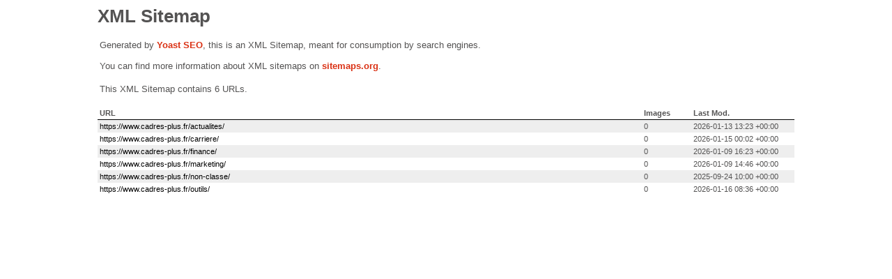

--- FILE ---
content_type: text/xml; charset=UTF-8
request_url: https://www.cadres-plus.fr/category-sitemap.xml
body_size: 88
content:
<?xml version="1.0" encoding="UTF-8"?><?xml-stylesheet type="text/xsl" href="//www.cadres-plus.fr/wp-content/plugins/wordpress-seo/css/main-sitemap.xsl"?>
<urlset xmlns:xsi="http://www.w3.org/2001/XMLSchema-instance" xmlns:image="http://www.google.com/schemas/sitemap-image/1.1" xsi:schemaLocation="http://www.sitemaps.org/schemas/sitemap/0.9 http://www.sitemaps.org/schemas/sitemap/0.9/sitemap.xsd http://www.google.com/schemas/sitemap-image/1.1 http://www.google.com/schemas/sitemap-image/1.1/sitemap-image.xsd" xmlns="http://www.sitemaps.org/schemas/sitemap/0.9">
	<url>
		<loc>https://www.cadres-plus.fr/actualites/</loc>
		<lastmod>2026-01-13T13:23:52+00:00</lastmod>
	</url>
	<url>
		<loc>https://www.cadres-plus.fr/carriere/</loc>
		<lastmod>2026-01-15T00:02:49+00:00</lastmod>
	</url>
	<url>
		<loc>https://www.cadres-plus.fr/finance/</loc>
		<lastmod>2026-01-09T16:23:30+00:00</lastmod>
	</url>
	<url>
		<loc>https://www.cadres-plus.fr/marketing/</loc>
		<lastmod>2026-01-09T14:46:32+00:00</lastmod>
	</url>
	<url>
		<loc>https://www.cadres-plus.fr/non-classe/</loc>
		<lastmod>2025-09-24T10:00:04+00:00</lastmod>
	</url>
	<url>
		<loc>https://www.cadres-plus.fr/outils/</loc>
		<lastmod>2026-01-16T08:36:19+00:00</lastmod>
	</url>
</urlset>
<!-- XML Sitemap generated by Yoast SEO -->